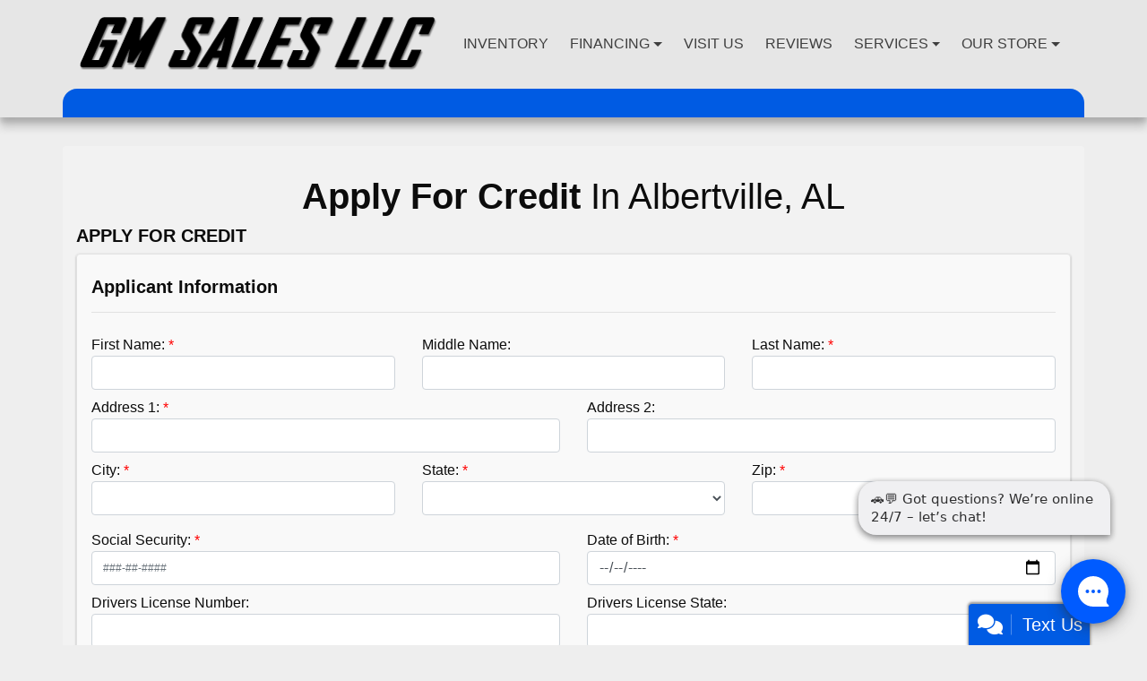

--- FILE ---
content_type: text/plain
request_url: https://metrics.psmmarketing.com/?ci=js/3.12.6&q=8SMYTmlRdqyGTGMYPwF5
body_size: 642
content:
•˜¢™5È&ó>öt¨f´¡¼EÔŠ\–)ƒ„ÙÑhÕõZÔNŠWƒ-˜„ÇGœW„#–’v»$Òð9žN„Ì×oÒžVÁÑuÕÕXŸÉÝtÏžVÌÀzƒ†EÔÁÝoÎÎj™Í–!ƒïS çà~øq¿ü^ó}âÿm—1ñWùYÛÕi²5œQÁ+êÉ²GÆÚWùÊV¹ýÓPòý¡ç+Úq’Îf¥ Ñ'ÐW”ÈU»;ù7_ÕÉG¬ ØÓ\Å‰Y§0À_ápÉäX—>‡1íjÎÖl¯Ë"õsç×s‘V„DÆ~ÒÉR‚V’–xÎÒXŸÍ×~ƒ†EÔÍÝhÈÓPÔNŠ…5žÔË	Æ~ƒ†ØC˜9ÌÙJ—V’–mÄÎMŸÆDŽ9×ÇZœU…"ŠZ“E›SŒ9Ü…ØØ~ÌÙP‚ÚýÒžVÀÓsóÙ]—ÄDŽ`ƒÊW…Ü	Æ]ÎÉP’V’ÆnÄ€ÛÀtÓõZÔNŠS×}Íûw„-™õOìäT¹øæ,íãV„VÕJ–hÕÝP’Ú–!Úž]™ÎÐ~Ïß[ÔNÓDÆ~×ÕMŸÆDŽ9×ÇV„DÇxÎÎ[ÔN˜Hƒ#Ü€ÛÀtÓúQƒÌDŽoÓÉ[ÚVÞÇrÕÓL¿Š\–oÒÌWÆü7ÀyïËR³ä6Â_ÏžC‹XŠÝhÈÈQ„2ÇÚƒ†J„ÍJ–mÈÏW‚Ú/Ð9›žJ…ÁVÃOðÈ\¸Ä#ÕWñÊz˜VÕÉfÜ

--- FILE ---
content_type: text/plain
request_url: https://www.google-analytics.com/j/collect?v=1&_v=j102&a=639170103&t=pageview&_s=1&dl=https%3A%2F%2Fwww.gmautosalesllc.com%2Fcreditapp%3Fdealer%3D14281%26id%3D19951671&ul=en-us%40posix&dt=Apply%20for%20an%20Auto%20Loan%20at%20GM%20Sales%20LLC%2C%20Albertville%2C%20AL%2C%20256-660-0188&sr=1280x720&vp=1280x720&_u=AACAAEABAAAAACAAI~&jid=&gjid=&cid=436872766.1769881336&tid=UA-99731284-1&_gid=708419736.1769881336&_slc=1&z=1317364442
body_size: -838
content:
2,cG-96728WM2B2

--- FILE ---
content_type: text/plain; charset=utf-8
request_url: https://metrics.psmmarketing.com/h1Wrq2/eC3TG6q/rJdp?q=8SMYTmlRdqyGTGMYPwF5
body_size: -62
content:
GDoHaICK+AMcD3cNN9AklMO3gXnwgK6IpNGuViVBbA8WzVf8xhHL0uAdusnCB7QX47Z1gf4WxWhp+gAax7vaVv9bEWg=

--- FILE ---
content_type: text/plain
request_url: https://www.google-analytics.com/j/collect?v=1&_v=j102&a=1675686311&t=pageview&_s=1&dl=https%3A%2F%2Fwww.gmautosalesllc.com%2Fcreditapp%3Fdealer%3D14281%26id%3D19951671&ul=en-us%40posix&dt=Apply%20for%20an%20Auto%20Loan%20at%20GM%20Sales%20LLC%2C%20Albertville%2C%20AL%2C%20256-660-0188&sr=1280x720&vp=1280x720&_u=IEBAAEABAAAAACAAI~&jid=942494974&gjid=1399250449&cid=436872766.1769881336&tid=UA-99731284-1&_gid=708419736.1769881336&_r=1&_slc=1&z=739713211
body_size: -452
content:
2,cG-96728WM2B2